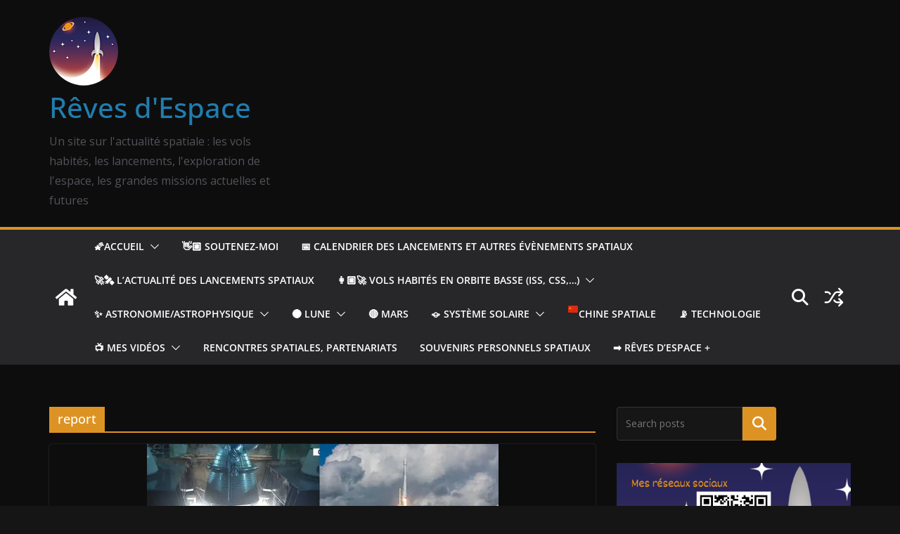

--- FILE ---
content_type: text/html;charset=UTF-8
request_url: https://fr.tipeee.com/reves-d-espace/cart?hostedIframe=1&originUrl=https://reves-d-espace.com/tag/report/&orientation=line&rewards=0
body_size: 1040
content:
<!DOCTYPE html>
<html>
    <head>
        <meta data-n-head="1" charset="utf-8"><meta data-n-head="1" name="viewport" content="width=device-width,initial-scale=1"><meta data-n-head="1" data-hid="og:site_name" property="og:site_name" content="Tipeee"><link data-n-head="1" data-hid="favicon-ico" rel="icon" sizes="48x48" href="/_static/favicon.ico?v=2"><link data-n-head="1" data-hid="favicon-svg" rel="icon" sizes="any" type="image/svg+xml" href="/img/favicons/favicon.svg?v=2"><link data-n-head="1" rel="manifest" href="/manifest.json?v=2"><link data-n-head="1" rel="apple-touch-icon" sizes="180x180" href="/img/favicons/apple-touch-icon.png?v=2"><link data-n-head="1" data-hid="css-v1" rel="stylesheet" href="/_static/css/all.css"><link data-n-head="1" rel="stylesheet" href="https://fonts.googleapis.com/css2?family=Oswald:wght@200..700&amp;family=Poppins:ital,wght@0,100;0,200;0,300;0,400;0,500;0,600;0,700;0,800;0,900;1,100;1,200;1,300;1,400;1,500;1,600;1,700;1,800;1,900&amp;display=swap"><link data-n-head="1" rel="stylesheet" href="https://fonts.googleapis.com/css2?family=Anton&amp;display=block"><link data-n-head="1" rel="preconnect" href="https://fonts.googleapis.com"><link data-n-head="1" rel="preconnect" href="https://fonts.gstatic.com"><link rel="preload" href="/_nuxt/93d875b.js" as="script"><link rel="preload" href="/_nuxt/20260119131327.28.js" as="script"><link rel="preload" href="/_nuxt/20260119131327.146.js" as="script"><link rel="preload" href="/_nuxt/20260119131327.27.js" as="script">

        <style>#pagePlaceholder{position:absolute;top:0;left:0;width:100vw;height:100%;opacity:1;display:flex;align-items:center;justify-content:center;background-color:#fbfbfc}.removePlaceholder{animation:fade-placeholder .2s linear}#pagePlaceholder img{width:70px}@keyframes fade-placeholder{100%{opacity:0;display:none}}</style>
    <title>R&ecirc;ves d'espace &ndash; Tipeee</title><meta property="og:image" name="og:image" content="https://api.tipeee.com/cache/reves-d-espace/meta/image?lang=fr"><meta property="og:title" name="og:title" content="Soutenez R&ecirc;ves d'espace sur Tipeee"><meta property="twitter:image" name="twitter:image" content="https://api.tipeee.com/cache/reves-d-espace/meta/image?lang=fr"><meta property="twitter:card" name="twitter:card" content="summary_large_image"><meta property="twitter:site" name="twitter:site" content="@Tipeee_Officiel"><meta property="twitter:title" name="twitter:title" content="R&ecirc;ves d'espace &ndash; Tipeee"><meta property="robots" name="robots" content="all"><meta property="description" name="description" content="Soutenez R&ecirc;ves d'espace et rejoignez ses Tipeurs pour obtenir des contreparties exclusives"><meta property="og:description" name="og:description" content="Tipeee est la platforme n&deg;1 en Europe de financement participatif pour les Cr&eacute;ateurs de contenus"></head>
    <body>
        <div id="__nuxt"></div><script type="ddac13581044201607e5a2ba-text/javascript">window.__NUXT__={config:{_app:{basePath:"/",assetsPath:"/_nuxt/",cdnURL:null}}}</script>
        <div id="pagePlaceholder" :style="height:100px;">
            <img src="/_static/img/loading_eee.gif">
        </div>
        <script type="ddac13581044201607e5a2ba-text/javascript">if(window.location.pathname.startsWith("/widgets/")){let e=document.querySelector("#pagePlaceholder"),t=(e&&e.remove(),document.querySelector("body"));t&&(t.style.background="transparent")}</script>
    <script src="/_nuxt/93d875b.js" type="ddac13581044201607e5a2ba-text/javascript"></script><script src="/_nuxt/20260119131327.28.js" type="ddac13581044201607e5a2ba-text/javascript"></script><script src="/_nuxt/20260119131327.146.js" type="ddac13581044201607e5a2ba-text/javascript"></script><script src="/_nuxt/20260119131327.27.js" type="ddac13581044201607e5a2ba-text/javascript"></script><script src="/cdn-cgi/scripts/7d0fa10a/cloudflare-static/rocket-loader.min.js" data-cf-settings="ddac13581044201607e5a2ba-|49" defer></script></body>
</html>


--- FILE ---
content_type: text/html; charset=utf-8
request_url: https://www.google.com/recaptcha/api2/aframe
body_size: -86
content:
<!DOCTYPE HTML><html><head><meta http-equiv="content-type" content="text/html; charset=UTF-8"></head><body><script nonce="YHUenB38MWHub1eC3prQ_g">/** Anti-fraud and anti-abuse applications only. See google.com/recaptcha */ try{var clients={'sodar':'https://pagead2.googlesyndication.com/pagead/sodar?'};window.addEventListener("message",function(a){try{if(a.source===window.parent){var b=JSON.parse(a.data);var c=clients[b['id']];if(c){var d=document.createElement('img');d.src=c+b['params']+'&rc='+(localStorage.getItem("rc::a")?sessionStorage.getItem("rc::b"):"");window.document.body.appendChild(d);sessionStorage.setItem("rc::e",parseInt(sessionStorage.getItem("rc::e")||0)+1);localStorage.setItem("rc::h",'1768872545017');}}}catch(b){}});window.parent.postMessage("_grecaptcha_ready", "*");}catch(b){}</script></body></html>

--- FILE ---
content_type: text/html; charset=utf-8
request_url: https://www.google.com/recaptcha/api2/anchor?ar=1&k=6LfPL7IUAAAAACK14VHUSx-E2EiQQoN3DI8FWTYQ&co=aHR0cHM6Ly9mci50aXBlZWUuY29tOjQ0Mw..&hl=en&v=PoyoqOPhxBO7pBk68S4YbpHZ&size=invisible&anchor-ms=20000&execute-ms=30000&cb=itu96cv858w0
body_size: 48490
content:
<!DOCTYPE HTML><html dir="ltr" lang="en"><head><meta http-equiv="Content-Type" content="text/html; charset=UTF-8">
<meta http-equiv="X-UA-Compatible" content="IE=edge">
<title>reCAPTCHA</title>
<style type="text/css">
/* cyrillic-ext */
@font-face {
  font-family: 'Roboto';
  font-style: normal;
  font-weight: 400;
  font-stretch: 100%;
  src: url(//fonts.gstatic.com/s/roboto/v48/KFO7CnqEu92Fr1ME7kSn66aGLdTylUAMa3GUBHMdazTgWw.woff2) format('woff2');
  unicode-range: U+0460-052F, U+1C80-1C8A, U+20B4, U+2DE0-2DFF, U+A640-A69F, U+FE2E-FE2F;
}
/* cyrillic */
@font-face {
  font-family: 'Roboto';
  font-style: normal;
  font-weight: 400;
  font-stretch: 100%;
  src: url(//fonts.gstatic.com/s/roboto/v48/KFO7CnqEu92Fr1ME7kSn66aGLdTylUAMa3iUBHMdazTgWw.woff2) format('woff2');
  unicode-range: U+0301, U+0400-045F, U+0490-0491, U+04B0-04B1, U+2116;
}
/* greek-ext */
@font-face {
  font-family: 'Roboto';
  font-style: normal;
  font-weight: 400;
  font-stretch: 100%;
  src: url(//fonts.gstatic.com/s/roboto/v48/KFO7CnqEu92Fr1ME7kSn66aGLdTylUAMa3CUBHMdazTgWw.woff2) format('woff2');
  unicode-range: U+1F00-1FFF;
}
/* greek */
@font-face {
  font-family: 'Roboto';
  font-style: normal;
  font-weight: 400;
  font-stretch: 100%;
  src: url(//fonts.gstatic.com/s/roboto/v48/KFO7CnqEu92Fr1ME7kSn66aGLdTylUAMa3-UBHMdazTgWw.woff2) format('woff2');
  unicode-range: U+0370-0377, U+037A-037F, U+0384-038A, U+038C, U+038E-03A1, U+03A3-03FF;
}
/* math */
@font-face {
  font-family: 'Roboto';
  font-style: normal;
  font-weight: 400;
  font-stretch: 100%;
  src: url(//fonts.gstatic.com/s/roboto/v48/KFO7CnqEu92Fr1ME7kSn66aGLdTylUAMawCUBHMdazTgWw.woff2) format('woff2');
  unicode-range: U+0302-0303, U+0305, U+0307-0308, U+0310, U+0312, U+0315, U+031A, U+0326-0327, U+032C, U+032F-0330, U+0332-0333, U+0338, U+033A, U+0346, U+034D, U+0391-03A1, U+03A3-03A9, U+03B1-03C9, U+03D1, U+03D5-03D6, U+03F0-03F1, U+03F4-03F5, U+2016-2017, U+2034-2038, U+203C, U+2040, U+2043, U+2047, U+2050, U+2057, U+205F, U+2070-2071, U+2074-208E, U+2090-209C, U+20D0-20DC, U+20E1, U+20E5-20EF, U+2100-2112, U+2114-2115, U+2117-2121, U+2123-214F, U+2190, U+2192, U+2194-21AE, U+21B0-21E5, U+21F1-21F2, U+21F4-2211, U+2213-2214, U+2216-22FF, U+2308-230B, U+2310, U+2319, U+231C-2321, U+2336-237A, U+237C, U+2395, U+239B-23B7, U+23D0, U+23DC-23E1, U+2474-2475, U+25AF, U+25B3, U+25B7, U+25BD, U+25C1, U+25CA, U+25CC, U+25FB, U+266D-266F, U+27C0-27FF, U+2900-2AFF, U+2B0E-2B11, U+2B30-2B4C, U+2BFE, U+3030, U+FF5B, U+FF5D, U+1D400-1D7FF, U+1EE00-1EEFF;
}
/* symbols */
@font-face {
  font-family: 'Roboto';
  font-style: normal;
  font-weight: 400;
  font-stretch: 100%;
  src: url(//fonts.gstatic.com/s/roboto/v48/KFO7CnqEu92Fr1ME7kSn66aGLdTylUAMaxKUBHMdazTgWw.woff2) format('woff2');
  unicode-range: U+0001-000C, U+000E-001F, U+007F-009F, U+20DD-20E0, U+20E2-20E4, U+2150-218F, U+2190, U+2192, U+2194-2199, U+21AF, U+21E6-21F0, U+21F3, U+2218-2219, U+2299, U+22C4-22C6, U+2300-243F, U+2440-244A, U+2460-24FF, U+25A0-27BF, U+2800-28FF, U+2921-2922, U+2981, U+29BF, U+29EB, U+2B00-2BFF, U+4DC0-4DFF, U+FFF9-FFFB, U+10140-1018E, U+10190-1019C, U+101A0, U+101D0-101FD, U+102E0-102FB, U+10E60-10E7E, U+1D2C0-1D2D3, U+1D2E0-1D37F, U+1F000-1F0FF, U+1F100-1F1AD, U+1F1E6-1F1FF, U+1F30D-1F30F, U+1F315, U+1F31C, U+1F31E, U+1F320-1F32C, U+1F336, U+1F378, U+1F37D, U+1F382, U+1F393-1F39F, U+1F3A7-1F3A8, U+1F3AC-1F3AF, U+1F3C2, U+1F3C4-1F3C6, U+1F3CA-1F3CE, U+1F3D4-1F3E0, U+1F3ED, U+1F3F1-1F3F3, U+1F3F5-1F3F7, U+1F408, U+1F415, U+1F41F, U+1F426, U+1F43F, U+1F441-1F442, U+1F444, U+1F446-1F449, U+1F44C-1F44E, U+1F453, U+1F46A, U+1F47D, U+1F4A3, U+1F4B0, U+1F4B3, U+1F4B9, U+1F4BB, U+1F4BF, U+1F4C8-1F4CB, U+1F4D6, U+1F4DA, U+1F4DF, U+1F4E3-1F4E6, U+1F4EA-1F4ED, U+1F4F7, U+1F4F9-1F4FB, U+1F4FD-1F4FE, U+1F503, U+1F507-1F50B, U+1F50D, U+1F512-1F513, U+1F53E-1F54A, U+1F54F-1F5FA, U+1F610, U+1F650-1F67F, U+1F687, U+1F68D, U+1F691, U+1F694, U+1F698, U+1F6AD, U+1F6B2, U+1F6B9-1F6BA, U+1F6BC, U+1F6C6-1F6CF, U+1F6D3-1F6D7, U+1F6E0-1F6EA, U+1F6F0-1F6F3, U+1F6F7-1F6FC, U+1F700-1F7FF, U+1F800-1F80B, U+1F810-1F847, U+1F850-1F859, U+1F860-1F887, U+1F890-1F8AD, U+1F8B0-1F8BB, U+1F8C0-1F8C1, U+1F900-1F90B, U+1F93B, U+1F946, U+1F984, U+1F996, U+1F9E9, U+1FA00-1FA6F, U+1FA70-1FA7C, U+1FA80-1FA89, U+1FA8F-1FAC6, U+1FACE-1FADC, U+1FADF-1FAE9, U+1FAF0-1FAF8, U+1FB00-1FBFF;
}
/* vietnamese */
@font-face {
  font-family: 'Roboto';
  font-style: normal;
  font-weight: 400;
  font-stretch: 100%;
  src: url(//fonts.gstatic.com/s/roboto/v48/KFO7CnqEu92Fr1ME7kSn66aGLdTylUAMa3OUBHMdazTgWw.woff2) format('woff2');
  unicode-range: U+0102-0103, U+0110-0111, U+0128-0129, U+0168-0169, U+01A0-01A1, U+01AF-01B0, U+0300-0301, U+0303-0304, U+0308-0309, U+0323, U+0329, U+1EA0-1EF9, U+20AB;
}
/* latin-ext */
@font-face {
  font-family: 'Roboto';
  font-style: normal;
  font-weight: 400;
  font-stretch: 100%;
  src: url(//fonts.gstatic.com/s/roboto/v48/KFO7CnqEu92Fr1ME7kSn66aGLdTylUAMa3KUBHMdazTgWw.woff2) format('woff2');
  unicode-range: U+0100-02BA, U+02BD-02C5, U+02C7-02CC, U+02CE-02D7, U+02DD-02FF, U+0304, U+0308, U+0329, U+1D00-1DBF, U+1E00-1E9F, U+1EF2-1EFF, U+2020, U+20A0-20AB, U+20AD-20C0, U+2113, U+2C60-2C7F, U+A720-A7FF;
}
/* latin */
@font-face {
  font-family: 'Roboto';
  font-style: normal;
  font-weight: 400;
  font-stretch: 100%;
  src: url(//fonts.gstatic.com/s/roboto/v48/KFO7CnqEu92Fr1ME7kSn66aGLdTylUAMa3yUBHMdazQ.woff2) format('woff2');
  unicode-range: U+0000-00FF, U+0131, U+0152-0153, U+02BB-02BC, U+02C6, U+02DA, U+02DC, U+0304, U+0308, U+0329, U+2000-206F, U+20AC, U+2122, U+2191, U+2193, U+2212, U+2215, U+FEFF, U+FFFD;
}
/* cyrillic-ext */
@font-face {
  font-family: 'Roboto';
  font-style: normal;
  font-weight: 500;
  font-stretch: 100%;
  src: url(//fonts.gstatic.com/s/roboto/v48/KFO7CnqEu92Fr1ME7kSn66aGLdTylUAMa3GUBHMdazTgWw.woff2) format('woff2');
  unicode-range: U+0460-052F, U+1C80-1C8A, U+20B4, U+2DE0-2DFF, U+A640-A69F, U+FE2E-FE2F;
}
/* cyrillic */
@font-face {
  font-family: 'Roboto';
  font-style: normal;
  font-weight: 500;
  font-stretch: 100%;
  src: url(//fonts.gstatic.com/s/roboto/v48/KFO7CnqEu92Fr1ME7kSn66aGLdTylUAMa3iUBHMdazTgWw.woff2) format('woff2');
  unicode-range: U+0301, U+0400-045F, U+0490-0491, U+04B0-04B1, U+2116;
}
/* greek-ext */
@font-face {
  font-family: 'Roboto';
  font-style: normal;
  font-weight: 500;
  font-stretch: 100%;
  src: url(//fonts.gstatic.com/s/roboto/v48/KFO7CnqEu92Fr1ME7kSn66aGLdTylUAMa3CUBHMdazTgWw.woff2) format('woff2');
  unicode-range: U+1F00-1FFF;
}
/* greek */
@font-face {
  font-family: 'Roboto';
  font-style: normal;
  font-weight: 500;
  font-stretch: 100%;
  src: url(//fonts.gstatic.com/s/roboto/v48/KFO7CnqEu92Fr1ME7kSn66aGLdTylUAMa3-UBHMdazTgWw.woff2) format('woff2');
  unicode-range: U+0370-0377, U+037A-037F, U+0384-038A, U+038C, U+038E-03A1, U+03A3-03FF;
}
/* math */
@font-face {
  font-family: 'Roboto';
  font-style: normal;
  font-weight: 500;
  font-stretch: 100%;
  src: url(//fonts.gstatic.com/s/roboto/v48/KFO7CnqEu92Fr1ME7kSn66aGLdTylUAMawCUBHMdazTgWw.woff2) format('woff2');
  unicode-range: U+0302-0303, U+0305, U+0307-0308, U+0310, U+0312, U+0315, U+031A, U+0326-0327, U+032C, U+032F-0330, U+0332-0333, U+0338, U+033A, U+0346, U+034D, U+0391-03A1, U+03A3-03A9, U+03B1-03C9, U+03D1, U+03D5-03D6, U+03F0-03F1, U+03F4-03F5, U+2016-2017, U+2034-2038, U+203C, U+2040, U+2043, U+2047, U+2050, U+2057, U+205F, U+2070-2071, U+2074-208E, U+2090-209C, U+20D0-20DC, U+20E1, U+20E5-20EF, U+2100-2112, U+2114-2115, U+2117-2121, U+2123-214F, U+2190, U+2192, U+2194-21AE, U+21B0-21E5, U+21F1-21F2, U+21F4-2211, U+2213-2214, U+2216-22FF, U+2308-230B, U+2310, U+2319, U+231C-2321, U+2336-237A, U+237C, U+2395, U+239B-23B7, U+23D0, U+23DC-23E1, U+2474-2475, U+25AF, U+25B3, U+25B7, U+25BD, U+25C1, U+25CA, U+25CC, U+25FB, U+266D-266F, U+27C0-27FF, U+2900-2AFF, U+2B0E-2B11, U+2B30-2B4C, U+2BFE, U+3030, U+FF5B, U+FF5D, U+1D400-1D7FF, U+1EE00-1EEFF;
}
/* symbols */
@font-face {
  font-family: 'Roboto';
  font-style: normal;
  font-weight: 500;
  font-stretch: 100%;
  src: url(//fonts.gstatic.com/s/roboto/v48/KFO7CnqEu92Fr1ME7kSn66aGLdTylUAMaxKUBHMdazTgWw.woff2) format('woff2');
  unicode-range: U+0001-000C, U+000E-001F, U+007F-009F, U+20DD-20E0, U+20E2-20E4, U+2150-218F, U+2190, U+2192, U+2194-2199, U+21AF, U+21E6-21F0, U+21F3, U+2218-2219, U+2299, U+22C4-22C6, U+2300-243F, U+2440-244A, U+2460-24FF, U+25A0-27BF, U+2800-28FF, U+2921-2922, U+2981, U+29BF, U+29EB, U+2B00-2BFF, U+4DC0-4DFF, U+FFF9-FFFB, U+10140-1018E, U+10190-1019C, U+101A0, U+101D0-101FD, U+102E0-102FB, U+10E60-10E7E, U+1D2C0-1D2D3, U+1D2E0-1D37F, U+1F000-1F0FF, U+1F100-1F1AD, U+1F1E6-1F1FF, U+1F30D-1F30F, U+1F315, U+1F31C, U+1F31E, U+1F320-1F32C, U+1F336, U+1F378, U+1F37D, U+1F382, U+1F393-1F39F, U+1F3A7-1F3A8, U+1F3AC-1F3AF, U+1F3C2, U+1F3C4-1F3C6, U+1F3CA-1F3CE, U+1F3D4-1F3E0, U+1F3ED, U+1F3F1-1F3F3, U+1F3F5-1F3F7, U+1F408, U+1F415, U+1F41F, U+1F426, U+1F43F, U+1F441-1F442, U+1F444, U+1F446-1F449, U+1F44C-1F44E, U+1F453, U+1F46A, U+1F47D, U+1F4A3, U+1F4B0, U+1F4B3, U+1F4B9, U+1F4BB, U+1F4BF, U+1F4C8-1F4CB, U+1F4D6, U+1F4DA, U+1F4DF, U+1F4E3-1F4E6, U+1F4EA-1F4ED, U+1F4F7, U+1F4F9-1F4FB, U+1F4FD-1F4FE, U+1F503, U+1F507-1F50B, U+1F50D, U+1F512-1F513, U+1F53E-1F54A, U+1F54F-1F5FA, U+1F610, U+1F650-1F67F, U+1F687, U+1F68D, U+1F691, U+1F694, U+1F698, U+1F6AD, U+1F6B2, U+1F6B9-1F6BA, U+1F6BC, U+1F6C6-1F6CF, U+1F6D3-1F6D7, U+1F6E0-1F6EA, U+1F6F0-1F6F3, U+1F6F7-1F6FC, U+1F700-1F7FF, U+1F800-1F80B, U+1F810-1F847, U+1F850-1F859, U+1F860-1F887, U+1F890-1F8AD, U+1F8B0-1F8BB, U+1F8C0-1F8C1, U+1F900-1F90B, U+1F93B, U+1F946, U+1F984, U+1F996, U+1F9E9, U+1FA00-1FA6F, U+1FA70-1FA7C, U+1FA80-1FA89, U+1FA8F-1FAC6, U+1FACE-1FADC, U+1FADF-1FAE9, U+1FAF0-1FAF8, U+1FB00-1FBFF;
}
/* vietnamese */
@font-face {
  font-family: 'Roboto';
  font-style: normal;
  font-weight: 500;
  font-stretch: 100%;
  src: url(//fonts.gstatic.com/s/roboto/v48/KFO7CnqEu92Fr1ME7kSn66aGLdTylUAMa3OUBHMdazTgWw.woff2) format('woff2');
  unicode-range: U+0102-0103, U+0110-0111, U+0128-0129, U+0168-0169, U+01A0-01A1, U+01AF-01B0, U+0300-0301, U+0303-0304, U+0308-0309, U+0323, U+0329, U+1EA0-1EF9, U+20AB;
}
/* latin-ext */
@font-face {
  font-family: 'Roboto';
  font-style: normal;
  font-weight: 500;
  font-stretch: 100%;
  src: url(//fonts.gstatic.com/s/roboto/v48/KFO7CnqEu92Fr1ME7kSn66aGLdTylUAMa3KUBHMdazTgWw.woff2) format('woff2');
  unicode-range: U+0100-02BA, U+02BD-02C5, U+02C7-02CC, U+02CE-02D7, U+02DD-02FF, U+0304, U+0308, U+0329, U+1D00-1DBF, U+1E00-1E9F, U+1EF2-1EFF, U+2020, U+20A0-20AB, U+20AD-20C0, U+2113, U+2C60-2C7F, U+A720-A7FF;
}
/* latin */
@font-face {
  font-family: 'Roboto';
  font-style: normal;
  font-weight: 500;
  font-stretch: 100%;
  src: url(//fonts.gstatic.com/s/roboto/v48/KFO7CnqEu92Fr1ME7kSn66aGLdTylUAMa3yUBHMdazQ.woff2) format('woff2');
  unicode-range: U+0000-00FF, U+0131, U+0152-0153, U+02BB-02BC, U+02C6, U+02DA, U+02DC, U+0304, U+0308, U+0329, U+2000-206F, U+20AC, U+2122, U+2191, U+2193, U+2212, U+2215, U+FEFF, U+FFFD;
}
/* cyrillic-ext */
@font-face {
  font-family: 'Roboto';
  font-style: normal;
  font-weight: 900;
  font-stretch: 100%;
  src: url(//fonts.gstatic.com/s/roboto/v48/KFO7CnqEu92Fr1ME7kSn66aGLdTylUAMa3GUBHMdazTgWw.woff2) format('woff2');
  unicode-range: U+0460-052F, U+1C80-1C8A, U+20B4, U+2DE0-2DFF, U+A640-A69F, U+FE2E-FE2F;
}
/* cyrillic */
@font-face {
  font-family: 'Roboto';
  font-style: normal;
  font-weight: 900;
  font-stretch: 100%;
  src: url(//fonts.gstatic.com/s/roboto/v48/KFO7CnqEu92Fr1ME7kSn66aGLdTylUAMa3iUBHMdazTgWw.woff2) format('woff2');
  unicode-range: U+0301, U+0400-045F, U+0490-0491, U+04B0-04B1, U+2116;
}
/* greek-ext */
@font-face {
  font-family: 'Roboto';
  font-style: normal;
  font-weight: 900;
  font-stretch: 100%;
  src: url(//fonts.gstatic.com/s/roboto/v48/KFO7CnqEu92Fr1ME7kSn66aGLdTylUAMa3CUBHMdazTgWw.woff2) format('woff2');
  unicode-range: U+1F00-1FFF;
}
/* greek */
@font-face {
  font-family: 'Roboto';
  font-style: normal;
  font-weight: 900;
  font-stretch: 100%;
  src: url(//fonts.gstatic.com/s/roboto/v48/KFO7CnqEu92Fr1ME7kSn66aGLdTylUAMa3-UBHMdazTgWw.woff2) format('woff2');
  unicode-range: U+0370-0377, U+037A-037F, U+0384-038A, U+038C, U+038E-03A1, U+03A3-03FF;
}
/* math */
@font-face {
  font-family: 'Roboto';
  font-style: normal;
  font-weight: 900;
  font-stretch: 100%;
  src: url(//fonts.gstatic.com/s/roboto/v48/KFO7CnqEu92Fr1ME7kSn66aGLdTylUAMawCUBHMdazTgWw.woff2) format('woff2');
  unicode-range: U+0302-0303, U+0305, U+0307-0308, U+0310, U+0312, U+0315, U+031A, U+0326-0327, U+032C, U+032F-0330, U+0332-0333, U+0338, U+033A, U+0346, U+034D, U+0391-03A1, U+03A3-03A9, U+03B1-03C9, U+03D1, U+03D5-03D6, U+03F0-03F1, U+03F4-03F5, U+2016-2017, U+2034-2038, U+203C, U+2040, U+2043, U+2047, U+2050, U+2057, U+205F, U+2070-2071, U+2074-208E, U+2090-209C, U+20D0-20DC, U+20E1, U+20E5-20EF, U+2100-2112, U+2114-2115, U+2117-2121, U+2123-214F, U+2190, U+2192, U+2194-21AE, U+21B0-21E5, U+21F1-21F2, U+21F4-2211, U+2213-2214, U+2216-22FF, U+2308-230B, U+2310, U+2319, U+231C-2321, U+2336-237A, U+237C, U+2395, U+239B-23B7, U+23D0, U+23DC-23E1, U+2474-2475, U+25AF, U+25B3, U+25B7, U+25BD, U+25C1, U+25CA, U+25CC, U+25FB, U+266D-266F, U+27C0-27FF, U+2900-2AFF, U+2B0E-2B11, U+2B30-2B4C, U+2BFE, U+3030, U+FF5B, U+FF5D, U+1D400-1D7FF, U+1EE00-1EEFF;
}
/* symbols */
@font-face {
  font-family: 'Roboto';
  font-style: normal;
  font-weight: 900;
  font-stretch: 100%;
  src: url(//fonts.gstatic.com/s/roboto/v48/KFO7CnqEu92Fr1ME7kSn66aGLdTylUAMaxKUBHMdazTgWw.woff2) format('woff2');
  unicode-range: U+0001-000C, U+000E-001F, U+007F-009F, U+20DD-20E0, U+20E2-20E4, U+2150-218F, U+2190, U+2192, U+2194-2199, U+21AF, U+21E6-21F0, U+21F3, U+2218-2219, U+2299, U+22C4-22C6, U+2300-243F, U+2440-244A, U+2460-24FF, U+25A0-27BF, U+2800-28FF, U+2921-2922, U+2981, U+29BF, U+29EB, U+2B00-2BFF, U+4DC0-4DFF, U+FFF9-FFFB, U+10140-1018E, U+10190-1019C, U+101A0, U+101D0-101FD, U+102E0-102FB, U+10E60-10E7E, U+1D2C0-1D2D3, U+1D2E0-1D37F, U+1F000-1F0FF, U+1F100-1F1AD, U+1F1E6-1F1FF, U+1F30D-1F30F, U+1F315, U+1F31C, U+1F31E, U+1F320-1F32C, U+1F336, U+1F378, U+1F37D, U+1F382, U+1F393-1F39F, U+1F3A7-1F3A8, U+1F3AC-1F3AF, U+1F3C2, U+1F3C4-1F3C6, U+1F3CA-1F3CE, U+1F3D4-1F3E0, U+1F3ED, U+1F3F1-1F3F3, U+1F3F5-1F3F7, U+1F408, U+1F415, U+1F41F, U+1F426, U+1F43F, U+1F441-1F442, U+1F444, U+1F446-1F449, U+1F44C-1F44E, U+1F453, U+1F46A, U+1F47D, U+1F4A3, U+1F4B0, U+1F4B3, U+1F4B9, U+1F4BB, U+1F4BF, U+1F4C8-1F4CB, U+1F4D6, U+1F4DA, U+1F4DF, U+1F4E3-1F4E6, U+1F4EA-1F4ED, U+1F4F7, U+1F4F9-1F4FB, U+1F4FD-1F4FE, U+1F503, U+1F507-1F50B, U+1F50D, U+1F512-1F513, U+1F53E-1F54A, U+1F54F-1F5FA, U+1F610, U+1F650-1F67F, U+1F687, U+1F68D, U+1F691, U+1F694, U+1F698, U+1F6AD, U+1F6B2, U+1F6B9-1F6BA, U+1F6BC, U+1F6C6-1F6CF, U+1F6D3-1F6D7, U+1F6E0-1F6EA, U+1F6F0-1F6F3, U+1F6F7-1F6FC, U+1F700-1F7FF, U+1F800-1F80B, U+1F810-1F847, U+1F850-1F859, U+1F860-1F887, U+1F890-1F8AD, U+1F8B0-1F8BB, U+1F8C0-1F8C1, U+1F900-1F90B, U+1F93B, U+1F946, U+1F984, U+1F996, U+1F9E9, U+1FA00-1FA6F, U+1FA70-1FA7C, U+1FA80-1FA89, U+1FA8F-1FAC6, U+1FACE-1FADC, U+1FADF-1FAE9, U+1FAF0-1FAF8, U+1FB00-1FBFF;
}
/* vietnamese */
@font-face {
  font-family: 'Roboto';
  font-style: normal;
  font-weight: 900;
  font-stretch: 100%;
  src: url(//fonts.gstatic.com/s/roboto/v48/KFO7CnqEu92Fr1ME7kSn66aGLdTylUAMa3OUBHMdazTgWw.woff2) format('woff2');
  unicode-range: U+0102-0103, U+0110-0111, U+0128-0129, U+0168-0169, U+01A0-01A1, U+01AF-01B0, U+0300-0301, U+0303-0304, U+0308-0309, U+0323, U+0329, U+1EA0-1EF9, U+20AB;
}
/* latin-ext */
@font-face {
  font-family: 'Roboto';
  font-style: normal;
  font-weight: 900;
  font-stretch: 100%;
  src: url(//fonts.gstatic.com/s/roboto/v48/KFO7CnqEu92Fr1ME7kSn66aGLdTylUAMa3KUBHMdazTgWw.woff2) format('woff2');
  unicode-range: U+0100-02BA, U+02BD-02C5, U+02C7-02CC, U+02CE-02D7, U+02DD-02FF, U+0304, U+0308, U+0329, U+1D00-1DBF, U+1E00-1E9F, U+1EF2-1EFF, U+2020, U+20A0-20AB, U+20AD-20C0, U+2113, U+2C60-2C7F, U+A720-A7FF;
}
/* latin */
@font-face {
  font-family: 'Roboto';
  font-style: normal;
  font-weight: 900;
  font-stretch: 100%;
  src: url(//fonts.gstatic.com/s/roboto/v48/KFO7CnqEu92Fr1ME7kSn66aGLdTylUAMa3yUBHMdazQ.woff2) format('woff2');
  unicode-range: U+0000-00FF, U+0131, U+0152-0153, U+02BB-02BC, U+02C6, U+02DA, U+02DC, U+0304, U+0308, U+0329, U+2000-206F, U+20AC, U+2122, U+2191, U+2193, U+2212, U+2215, U+FEFF, U+FFFD;
}

</style>
<link rel="stylesheet" type="text/css" href="https://www.gstatic.com/recaptcha/releases/PoyoqOPhxBO7pBk68S4YbpHZ/styles__ltr.css">
<script nonce="ZbTTBfkwE8b7bPGTRSSj7A" type="text/javascript">window['__recaptcha_api'] = 'https://www.google.com/recaptcha/api2/';</script>
<script type="text/javascript" src="https://www.gstatic.com/recaptcha/releases/PoyoqOPhxBO7pBk68S4YbpHZ/recaptcha__en.js" nonce="ZbTTBfkwE8b7bPGTRSSj7A">
      
    </script></head>
<body><div id="rc-anchor-alert" class="rc-anchor-alert"></div>
<input type="hidden" id="recaptcha-token" value="[base64]">
<script type="text/javascript" nonce="ZbTTBfkwE8b7bPGTRSSj7A">
      recaptcha.anchor.Main.init("[\x22ainput\x22,[\x22bgdata\x22,\x22\x22,\[base64]/[base64]/UltIKytdPWE6KGE8MjA0OD9SW0grK109YT4+NnwxOTI6KChhJjY0NTEyKT09NTUyOTYmJnErMTxoLmxlbmd0aCYmKGguY2hhckNvZGVBdChxKzEpJjY0NTEyKT09NTYzMjA/[base64]/MjU1OlI/[base64]/[base64]/[base64]/[base64]/[base64]/[base64]/[base64]/[base64]/[base64]/[base64]\x22,\[base64]\\u003d\\u003d\x22,\x22woTDl0N7cMOdwowtw4daD8OPRMKxwqjDl8KaXGHCtwDCtUDDlcOeF8K0wpE+ADrCohbCssOLwpbCiMKfw7jCvnvCrsOSwo3Dr8OnwrbCu8OZJcKXcEU1KDPCk8O3w5vDvSx0RBxlMsOcLSU7wq/DlxjDoMOCwojDjMONw6LDriPDsx8Aw7bCtQbDh3kjw7TCnMK5U8KJw5LDqcO4w58ewrpIw4/Cm3ogw5dSw65rZcKBwoPDgcO8OMKQwqrCkxnCgcKjwovCiMKSTmrCo8Ozw70Ew5Z7w4s5w5Yuw5TDsVnCk8KUw5zDj8KTw5DDgcONw5J5wrnDhB7Dlm4WwqLDuzHCjMOuFB9PdDPDoFPCgXISCXtTw5zClsKFwpnDqsKJE8ORHDQJw4hnw5J/w47DrcKIw5JpCcOzVn8lO8O3w6wvw74BcBt4w7ohSMObw6U/wqDCtsKfw6wrwojDi8O3esOCFcKmW8Kow6nDs8OIwrAZQwwNVkwHHMKSw7rDpcKgwrTCpsOrw5tnwqcJOU8pbTrCqjdnw4sQN8OzwpHCpQHDn8KUZCXCkcKnwo7Cl8KUK8Odw5/Ds8Ohw5bCrFDCh282wp/[base64]/w6zComvCkC3Cp8O6w4DCo8OpTj7DkyLCkyJswqMJw4ZdOgAPwrDDq8KMDG94QMOnw7R/D304wpRsDynCu1VXRMOTwrIvwqVVAMOYaMK9bjctw5jCuAZJBTM7QsOyw5Qnb8Kfw6fCkkEpwofCjMOvw51Bw4p/wp/Cs8KQwoXCnsO2LHLDtcKfwrFawrNpwrhhwqEAccKJZcORw7YJw4EUOB3CjmvCiMK/RsOzVw8Iwo4sfsKPdjvCujw1bMO5KcKJRcKRb8OFw4LDqsOLw5DCtMK6LMOcWcOUw4PCkmAiwrjDrDfDt8K7cVvCnFo2JsOgVMOjwpnCuSUpTMKwJcOowrBRRMOOVgAjUAjClwgCwpjDvcKuw5VIwpoRAFp/[base64]/[base64]/RsKmw6jDicKpworCtTNkCijDokjCtMOHw5HDgg/CoybDisKgbD/DskLDtFjDsRzDo0TDv8KOwqFFc8KZSS7CtipNXx/Cu8KPwpJZw612PsKqwpNZw4HCpMO0wp1ywoXClcK9wrPChnbDqzMwwo7DqzfClSsbU1ZHbW0jwrl9XMOcwp1Nw6ItwrDDsRPCuUtOXxpgw6DDkcO3PTx7wpzDt8KLwp/Ch8OuZW/CrcOCdhDCkGvDmAXDh8Okw4bDrSUvwp9gDwt7RMKRIUrCkAYuZTfDisKCwpbCjcK3JgvCj8Opw4owNsK4w7fDu8Oqw6zCiMK3ccOewphVw6gVw6XClcKxwp7DpcKXwq3CiMKrwpXCn3ZnNx3Cg8O0GMKpAmtSwpBwwp3ClMKXwoLDrx7ChcK1wq/DsilqA2chJnbCv2XDvcO0w6hKwrE1DMK7wprCn8Ozw6Usw5dOw6giwoBCwqReM8O2LsK1LcO7d8Kkw7UePsOqfMO3wo3DgQjCksO/MFzChMOGw6JKwqlKdE9/cyfDqnRlwrvCi8O0YmUXwoHCtj3DkAk3SsKndm1TUhcwO8KOe2FZEsOwBsOmclvDr8OdTX/DvsKMwrh4U3DCkMKAwpvDjknDhEPDtFpBw5HCmsKGFMOER8KSd2vDusOxS8OtwpvCsD/[base64]/woktORQiMMOhwrPCuxgdR8O3w4NaG8KpG8OwwrwOwoUDwoQHw6vDqWfDocObScKWDsOQOyXCsMKBwqpLHkLChXNCw6cOw4vDhF00w4AaeW9ubknCiQkZJ8KXKsKYw4IsS8Khw5nCr8OewpgDOBfCgMKww4rDiMKRe8K/GihKKWtxw7UZwqQpw6l4w6/[base64]/[base64]/[base64]/[base64]/QBnDin5VO8KbHn/CuWXCnyLChDtiAsOfdMOww7vDkMKCw6/DmMKMbcKDw5fCsk3Cj2nDlQ4lwr1pw5ZOwpd2EMK7w7DDnsOpL8KHwrjCvALDpcKEUsODwrTCjMOyw7bChMK3w7h6wrY1w4NTWjfDjBzCgSkpe8K4D8KeOsK7w4/Doihaw6hJWBzChzAiw41DFRjDisOawojDr8K8woHDhSxNw6HCjMKVB8OIw5l/w6QuLMK6w5dqI8KIwoLDo3jCmMKxw4vCui0xPsKdwqwfIDrDtMOJFUjDlMOjQ0IqLXnDjRfCmBdyw5RdLMKldMOgw73Dk8KCH1bDpsOtwpXDgcKaw7tcw6ZXRsKUwozDnsKzw6DDn2zCl8OYIUZTanDDgMOFwoUhCxQpwrvDtmdrXMOqw48/[base64]/DpsOvwoFqBgXDrSdUwqdoDMO4w4UGwpVBEWPDs8O9KsOCwqFBTW4bwozChsKQGirDh8Oaw5XDj3DDmcKiQl1JwrAMw6UDa8OWwoYEVxvCrRNww5MRaMOSQ1jChSPCpA/Ch3V+IsKVa8OQW8ObfcOpUsOfw5cGKHVpCz7CjsOYXRnDn8K1w7LDuDHCo8Oqw6JCRB/DilbCvV1QwpQ8dMKmaMOYwpNmWW8lbMOPw6RNCMKzKEHDhXvCuTkcX2w1RsKRw7ojX8Kqw6Z6wos3wqbCsXlaw50NXD3CksOfcMOBXxjDhRIWHnLDjXzCjsKzesO/ChMoZXTDk8OlwqDDtXrCtmVtwp7Cmj/Ci8KIw4/DqsKcOMObw5vDjMO7cCQME8KLw4/DgV16w5/DsmPDjsOiIRrDmw4QU15rw43Dql3CpsKBwrLDrF1wwokfw7V5w7c8dWTDlQjDnsKiw6DDtMKzcMKnb3tqThvDh8KNMzzDjXFQwqnCgGxsw70XBAtNTy1Jwr/CqsKvFwsgwo/[base64]/KMO9wojCnsKqKlbDgcO8wo/Di3U8wprCn8O2T8OZesKfQw3CjMKiMMO4Xxlew602wojDiMOzP8OjZcKewoXCunjCoGsDwqXDrEPCq35swrLCqFMWw5ZQA3onw4Fbw61cAEPChzrCuMKgw6TCpVvCr8K4E8ORHGpNA8KMGcO4wpPDtDjCp8OQNsKkESPCk8O/[base64]/DtsKYw7/[base64]/[base64]/ChVNMTcKMfDs+bEXCpsOVEjvDgMO9wrbDrhZ/PVfCvsOrwqdqX8KAwp9Dwpc0PMOKQxAldMOpw7t3Z1BlwrcUS8OPwq02wqMnCMOUQgXDl8Ohw4c8w5HDlMOkE8K2wrZuYcKKbn/DlCPCgnzClQVRw4wYAQ9YJkLDkCAlJcOWwpFCw5/[base64]/DsMKBdUTDrx9Qwp4ew4tdClzCo1l2wpdWNy7Cu3zDnsOawrM5w7h7IsK+CMKkDMOGQsOkw6HDqcOMw7DCuWg5w5g7JkA5dAobJcKfQMKCHMKqWMOReAMAwrs7wpzCqcKBQsOOfMORwr19EMOOwogww6nCk8O8wpJ/[base64]/CowgXccOXN8O6w5vDnys4w4ZIw5zDkhhEE8OYwq3CvsOUwrfDisKlwqw7GsK7wpxfwoHDjR1yQUV6OcOIwoTCt8O7wrvCqsOnDV04cFZDWMK9wpZUw6tawobDucOUw4LCrW53w5tjwpvDisOKw43CicKRPE4JwogUNic9wrbCqDVlwoYJwp7DnsK1wqV/PnMTScOgw6h9w4YWTQN4dsODwq4yYFdjRDbCnyjDryEcw5zCpmPDusOjCVpyJsKWwrTDhmXClQggFzbDpMOAwrIUwrVzO8KYwoLCi8KPwrzDmsKbwqvCncOyfcKDw5HCoX7Ch8K3wr5UZ8O3KA5/wq7Dj8KuwonCiFnCnWV+w7fCp1o9w70ZwrnCp8KxJVPDhMOow5lIwrvCvnQhf07Cl3HDlcKqw7bCucKVEcKyw6ZMKsOYw7DCrcOKSj3DpHjCn1VWwrnDsw/CtMKhIytrY13Cg8O+RsKhcCDCoivCqsONwqAQwoPCiwfDv2Rdw6TDpWvCnBjDn8KdcsKLwp7Cgl4XPGnDpWocXMOGXsOTWXtxHGvDkmAeKnrCoj08w5BvwpfDrcOWasOrwrjCq8KDwpPDuFp+LcKAakLChSE7w5DCpMKCUHZYO8KLwqlgw6UkLHLDs8K/YsO+UkzChh/[base64]/[base64]/a0nCqXvDuCzDhRFAXMOowqs+w4TClcKow6PCrFbCq1BCDRt1EGFYTcKHAx9jw6nDjsKVSQtFAsO6DiNewo3DgsKcwrw7w5LDkSHDvSbCiMKhJE/DslEPLmB8DXYLwoJWw6zCpSHDu8OnwrzDu0ohwqDDvWRWw5/Dj3cPC1/DqnzDvMKLw4MAw7jCtcOfw5XDqMKaw5daH3dLKMKwZl8cw57DgcOQccOhecKPCsOlwrDCljoxMMOCQsO3wrI6w4fDnC/CtQ/[base64]/Dp2R7CcOawpnDhMOUEsKzDsOZw5IMXcKnw4MZWsO+wr/[base64]/wpdAGsK1EmHDrDksX8KWXBZYwpDCh8KTdMKye0tGw5NcEnLDjcOnVAfDhRpKwrDDt8K/w64Mw6XDrsKhSsORN1bDtEPCssOKw6XCi0EfwoDDncO2wofDlT58wqtOw5sdUcKiYcKYwobDvTYRw5Qrwq/CtSgxwqPDqsKKXCXDhMOXL8OjOBIOBknClHZ/w6PCpsK/UsKIwqzCmMO3FyUfwpllwp4TfMOZFcK0EhYoPMOTciksw4MjI8O4w6TCtXUJcMKoQcOWbMK4w5MBwpoewofDhMK3w77CjC5eH1fDrMKEw6MpwqEOGyrDlgHDjcO2FRrDi8K2wpDCvcK8wqzCsgsFUzQuw4cBw6/DncKBwr1WHsO+wqLDngdQwozCiFHDkH/CiMO5w6EswrU/[base64]/bAJcJMKeFAvCuFjDkMOFD8KLFCXCoMONwpTCkBjDtMKRWQQow5dGTT/CtSgCw7xQBMKfwoRMNcOjGRXDintcw6M3wrfDnUQmwp5JG8OGVWfCsyXCtjRyG1dOwptSwoLDk2F3wopPw498QA3CiMOLA8OrwrPCg0ggSyFoVT/[base64]/wplDEMKowpPDmWnDl8O8GXQjwrrDp3ApNsO3wqw5w6QkcMKvNFpBYVA6w5NZwpXDvwADw4jCv8KnIlnDnMKuw6fDtsOwwrrCn8KMw5ZcwpVdwqTDlWJPw7bDnnw1wqHDj8Kgwoc+wpvCgwYLwozCuVnCh8KywqIDw6UGecORXnEkwqXCmBjDpE/CrH3Ds0/DuMKJPnFwwpEow7vCmgXDjcO+w7oMwrJXfcOnwpvDisOFwrHCgzZ3wp3DrsOMTyIDwrDDrT8NZ1pUw73CkEwdGkPCvx3CtjDCqMOZwq/Dj0nDr0DDkcKdLw1QwrzDosOLwojDncOJDcKewrBrSSbDgWJqwobDrA8XW8KKRsKgVw3CosOsJ8O+DcOTwo5dw57CsF7Cs8KvTMK/YsK4wp4PBsOdw4QBwrPDusOCTk0nUMKgw41TVcKtbD/DhsOzwq5zPcOkw5/CpDTCuB4awp0Iwq93WcKtXsKvYizDtV8zd8KDwpvDv8KZw6/CrsKuwojCnHfCqF3DncKwwqXCmsOcw5TDgHTChsK+L8KfNSfDvcO/[base64]/CssOwwoYEw63DtlVFBsKFJsKnOcK6Vi0GTMO3bMOvwpd3XCnCkm3CncK/GFF5JFxqwr4AesODwrxnwp3ClzZXwrHDn2nDksKPw4DDjzvCjwjDlRYiwpLDrRMEfMO4G0/ChhDDucKrw5gbKWhww6kreMKSXMKOWkExH0DCvCPChcKZNcOHLsOXQS3CiMK4QcObR2jCribCpMK+EsOUwrjDjjkvSQQSwpPDn8K4w63CtsOpw5nCgsKSMH8rw4HDpWfDlMOZwro0U3/[base64]/QWITBGTDiHBnBj9Cw7gfWArDsC4/fR3Ckn8owoZowr0jMMOiOsKJwpTDp8Ofb8KHw4EFTjYxb8K9woPDkMOVw7tIw6cKwo/[base64]/dkVXwqLDmcKJw7TDj8OJwrfDt2MWbsKBw5DCtcOCOkl9woTDjWFNw6LDuUtPw7nDqsOaED3Du0TCosKsDFhZw7PCtcOWw5gjwqHCnMORw7tzw7fCkcK8FlJFZDtRMcK9w5jDqmE5w7gkNW/DgcOvTMOGFsOxfwZqwpnDljh/wrLCkijDqsOpw7M/Q8OgwqVyP8K5bMKJw7cKw4XDlMKIVA3DlcKgw7DDl8KBw6vClMKsZBBAw5YZUHLDkMK2wojCpsOsw7vCpcO1wo3CuTLDhENTwp/DusK/OARZfD7DnD5wwoPCs8KGwp3DqF/CocKwwopNw6zCisOpw7x1Y8OIwqjCjyXDjBjDsUFnfDPCgVURSXg4wpNjXMO+eh5aZxvDk8Kcw7Jdw5UHw4/DiSXClTvCt8Knw6fDrsK/[base64]/CmsKhw6DDpm3CjDg8Zg1mawzDgsOfGsKgNMKVeMKWwrUQGFRSaGHCpCvCi1wPwrHDtmI9fMKxwoTClMK3wpRywoZiw5/[base64]/[base64]/CrcK7w53CksOZHMOSw7bDjAwsw5x1e30vJXnDjcOvaMOcw6Bbw4/CqQjDg2XDn0VYdMKrR3k7VHVXbsK3D8OUw5HCpivCpMKJwpBBwpTDlw/DkMOUe8O+A8OLGE9Dd38aw7AxSSLCq8KrYjIyw5DCs3dAXMOTYEzDjArCsGcxe8K0FATDp8OiwqHCtHYXwrPDoQtPPcOUd2QgXQPCq8KSwqJGWwHDksOQwpzCl8Kgw7QlwrLDq8Kbw6jDl3PDssK3w5vDqxfCisKTw4HDpcOQMWfDt8KOOsKZw5IUQMOtX8O/[base64]/wrbDrxUPwrHDtMKZwpVmw7l1EGHCs8KxwqE6DS4BX8Kgw7HDtMKxP8KPPsKPwoUyFMOew4/CssKCURgzw6bCryZrWRRkw7nCvcOAEsKpXSHCiBFIwrROJGPCvsO/[base64]/N8KePR/Dui/CuCXCu8KIeMKdw7LDr8OfTX/CisKmw4cjDsKxwonDrAfCrcKUOivDjW3CvVzDslXDlMKdw7AUw7DDv2jCnXlGw6g7w5t+E8KrQMOHw4hSwq5KwpvCsn3CrmcJw57CojzCh1HDkmgBwp/Ds8Kjw51YVQXDmhHCucKfw5U+w5LCosKAwoDChhrCqsOEwr7CscKxw7ETVETCpXfCuyUrEF7DhEkiwpcSw6bCg2DCvUfCtsKWwqzCkicmwrrCkcKqwpkVXcO1w7dkbVPDuGtkRsKew54nwqbDscOowqXDpsOxJQ/[base64]/DmsKKecO1wo04wo1wMjV0w73ClsKxJsKNwq50worDs8K6fMKkcBg1wrAAUcKVwojCqRrCrcKmTcKQVF7DpU9jCcOJwpMGw6bCg8O8LVhgJ39JwpBrwroUPcKYw60/wo3DoG9YwqfCkH1CwqHCmBNGZ8Odw7jCkcKDw7/Dpix5H1DCm8OkfzR2fsKSCx/Cv2/ClMOjcnjCjS46JlnDnAPClcOcwrbDnsODLEjClyUZwqzCpSQewrfCrcKmwq45wp/DtTdaeyTDt8Okw4t4CcOlw7fDhwvDr8OAAEvCqWFlwovClMKXwp09wrAcOcKzIUF3DcKuwrk2PMOnUcO+wqDDvMOIw7HDpRl5OcKKMcKkdTHCmkxfwq8Iwo4iYMO/wqPCjwPCjkAqUMKxZcKbwqRROW0EKgsBf8K/wqXCpAnDlcKSwpPCrmojCik8GAwgwqYVwpjCnnFJwrbDtEvClUjDpcO3JcO0DcOSwoBsSxnDrcO2A1fDmMKPwr3DkQvDrkAlwpjCojNXwqXDohTDscOXw7ZBw5TDqcOGw5FjwpEuw7gIw60HdMKtIMOhZ0nDlcOmbkMkYMO+w7ggw6rClm7CsEcrw7jDvsO/w6VCC8KUdCfDncONasOESyPDt3/DlsK1DAU2A2XDusOFcxLDgcKBwqnDtDTCkSPDk8KDwrBmBwUsLcKYdxZFwoE/wqJsU8Kyw7BDUiXDm8O1w7nDjMK2JMOxwoZJRTLCj1bCncK6FsOfw73DgcO8wovCucOmwq7ComxuwrEFeGXCvBhRZTPDtTTCrMO5w4vDrW45wqVxw4Axwr0TTcKAaMOQGgPDh8K3w7dQNABBIMOtdTwvbcK7wqpka8OaCcOaU8K4WA/Donp3dcK3w7REwonDiMKqw7bDucKNeXwiwrh4YsO0woXDjsK5F8KoOMKUw4RVw49nwrnDmmLDvMKTNV5FflfDpjjCmWIRNHhfYSTCkBTDunrDq8O3YBc9UMKPwo3Dj3HDikLDkcOLwpPDoMOhw4l/[base64]/DqBMkNxMXJMOsLsOBw5oww6pbP8OPwpnDiXcNPX7DhcKWwrdKGsKREVHDnsO3wqLDiMK8wr1ow5BkXUAaO3PCql/Cj17DkCrCkcKFT8KgT8OwJVvDucOhaTfDvEZldmfDn8KLbcOUwrEXbUoPT8KSXcK/[base64]/ClEdHwpUbdSoDw6/DlcOCw5zCvMOvw5csw7TCtwVlwrXCjMO2wr3CusKCGj9ZH8KzdznDjsOOa8OLYTnCuiUfw7rDu8Oyw4PDisKtw7QyZsOcBBPDu8OVw4cVw7bDkTHDu8ODB8OlK8OaGcKuTkEUw7hYHMOhDzTDmsOcUBDCs27Dr20uWcOwwqoWwoN/wqp6w7N4wqNCw51cLn13woxewrNEZ1fCq8OZVsK0KsKdAcK3E8OvZ3jCpTM8wo8TTy/Ck8K+MGFObMKUdQrCu8O8S8OEw6/DvsKJRlfDo8KAABXCoMK6w63CgsOzwqcFccOawoY8PUHCpQXCrUvCisKVQsKuD8Oqe2x3wrbDjwB/wozDtQxXR8Kbw64IDyUiwqDDs8K5GMKwMEwvNUjCl8K+w45nwp3DmmTCgAXCgEHDuT9Awq7CtcKow78WDsKxw4PCucKSwropQcKJw5bCp8KQSsKRbsK8w5YaA35mw4rDjV7DkMO/fsOcw4MNw7NsLsO9fMOiw7cmw6QEbA3Cojd1w5LDlCcrw78KEnvChsKJw5/[base64]/DksK1HDQ3WsOZSRXDrsOowqhQw6TCk8OlKMOmwovCuMO8wqsfaMKkw6QFYx/[base64]/CvMORwqPDoMOlfCdYQSPCmMOhG8KaUHPDjSsTHmHChT0ww4PCgifCocOYwrwWw7s5Ukx2ZsKIw5A3GXpVwq/CrTcmw5fDocOYdSZ7woE0w5HDnsO0GsOgw43DsmoBw5vDssOSIFTCjsKcw4bCuS4BB1x4w64uBsKWWHzCsz7DtsO9KMKMWMK/wq7Djz/DrsKkYsKNw47DhsK6G8KYw4lpwqjCkg1DacOywrNVZXXCpXvDvMOfwqzDm8OVwqtxw7jCtwJQIMOAw5Zvwohbwq94w5XCqcKzO8KqwrjCtMKlaUFraF/DoBNPI8OSwoM3W1NAYWbDomTDisKyw5lxKMK9w41PYsOOwobCkMKdecOyw6taw4Fsw6vCsWXCr3bDl8O0GcOhfsKvwonCpDlCZSpgwoPDmsKDR8KIw7NfbsOdUW3CvcKcw4XDlQXDv8KewpDCg8O3QsKLfzZgPMK/JXNSwqxsw67CoA11w5UVw7RCU3jDqMKuw609TcKHw4LDo3x3KcKkw7XDuiPDlnA/w4lewqI6DsKha04Lw5vDg8OMG1FQw4s4wqPCsmp/wrDCnEwLLT/Cm25DOsKdw7/[base64]/DgMK0w7Btf8KvPcKjJ8K4w6/[base64]/[base64]/UsOEwpJsC8KxwpPCgcOsWMOqC8O2HTbDqX4bw7Vww7DCjMKJGMKWw7DDrF5Gwp7CmsKuw48RajLDmcOkXcKdw7XCvV3CrkQMwrkcwoo4w71ZegXCunMtwojCj8OXfsK5Rm7CmsK3w785w63DuDFFwrBwMwnCpC/Cozljw50iwrJjwplvbn7CnMK1w6w5bhViTF8jYUY1Z8OJcyETw5NJwqnCmsO9woE/L21bw4EoIS5WwpbDpMOyeG/CjkpaLMKXYUtbZcOtw5XDgcOEwoUNGcKCcAEiGcKYS8OawogjScOfST7CgcKFwpHDpMObFMOtYi/Dg8Kow5nCoRbDscKcwqBgw4QKwqLDqcKfw4EybD8XccKgw5srw6PCqCclw74cEMKlw4wWwqxyDsOWTsODw5TCpcKQM8KVwqInw4fDg8KPFzswEcKRACjDgMOywqJpw6ZgwooCwpbDi8O/d8Krw5XCuMK7wpE3MEbCi8KmwpHCmMK0HXNOw4zCs8OiDhvCn8K6wrXDr8K/wrDDtcO0w6tPw57CtcKwdsK3asOdBijDtlLCiMKGXxfCgsOEwqvDhcOtC2E2GUM4w59lwr1nw4xCw4FZDxDCk3bDs2DCmF0WCMOwDiEjwokOwpzDj23CrsO2wrRgR8K4Sn/DhhnChcKQTlLCnmfCkBovdMO3eGA6ZF/DisOXw68UwrAtccO5w5vCvF3DssKHw7YBwp/DryXDpBVgSSzCkgwfbMKZaMKwJcOLL8OhN8OVF1fCvsKGYsOGw5vDjMOhBMKxwqYxAHfDoyzDl33CiMKZw6x5d1HDgmnCg1pDw4xaw7NVw7pfd2Nhwrcwa8Ojw5ddw7ZtHkfCscONw7LDi8Odwo8ceAnDkxE3AsODeMOww4shwp/[base64]/[base64]/CnVlqwrPCkXN9w7Fdw7geKMOpw7Mfw7EvwqzCuzh4wqLCoMO3e37CjDcMbz8Swqx8N8K4Ai8aw41hw7nDq8OmdMKDQMO9bBXDnMKoQhPCpsKsfioLGcK+w77DgyrDkHshZMKHThzDiMOtUhxLQMO/[base64]/P8KQwr4+EsORw5IHwqPDh8KnK3MBLj/CpSdbw7HCocKlLyAiwo5xasOgw7TCu1fDnTwow4UhGsO9FcKYPnHCvh/[base64]/XRtAVsONMmXDuR/DkUFrwrLDl3Z+w6d/wrjCrEPDnDZhJXjDvsO8ZErDiGkvw6jDtx7Co8O8fsKzCwRRw63DkBDClHdywoHCuMOtIsOFKsOdwqjDoMKuXRBsa2fCtcOVRBfDpcKVSsK0f8KHEDjCnAQmw5HCgTzDgEHDrARBwr7Do8OBw43DjVxPHcOEw7IMcCc/wrZ/w5oGOcOxw7MNwoUXFl1/woxJRcKew5nDucOSw6g3dsObw7XDlcO9wr8jEgvCpsKkUsKDVTHDhn0BwqnDtB/CugtYwonCmMKYE8OROSLChsKOwowdNsOpw5LDijYBwowaOMKUesOqw6TChMOpNsKdwpZzCcOFZMOMHXB5wofDrxbDoBjDrzXCiV/CuiFvXDEAeBJQw7nDpMO6wrwgdsKYRcOWw4jDpXbDosKrwo9xRMKfX3V/[base64]/DjcKawo/DvMO0W8ODAMOyw4PDhMKoT8K6acKIwo/[base64]/DlcO7woJpEcKJwrTCk24uw6JRUcKgOR/CnEPDiXoULyTDqsOZw6HDsA8aIUtNI8ONwpwLwqxew5/[base64]/Ct3PDh8OLX8ODdhvCgcKvwpvCvkEiwoxzw5tCDcKCwr9jTBvCnBU6UGwRfsKnwoXDtiFmWAdMw7HCl8OTDsOQwovCviLDn2fCgsOywqA4XA0Iw6UFPsKAMcKBwozDgn1pecO2wqsUZMOuwqTCvUzDs13DmAY+VMKow4VqwpNCwowlcF/DqsK0Z2NrO8KfS0YKwrsSCFLCqMKxwr8zQsOhwrxkwqTDqcKtw4Qcw53Csg7CoMKowo0Xw4jCicK3w41tw6I4ZMKXYsKSGCMIwqbDhcOlwqfDtnbDtg0cwq/DsXgcFsOmAAQfw5cBw5t5GRPCoEtAw6kYwpPCvMKXwr7Ct2R1ecKcw6nCu8KPC8K4bsKqw64pw6XCpMOOOcKWQcONQsOFQwDDpEoXw7jDv8Oxw6HDpDjDnsOmw7kzUS/DpkAsw6d/bgTCnC7Cu8OmBAB8SMKQMMKHwpTCukt/w7PChGzDgwTDmsOwwpo3IGPChMOpdTJIw7cxwpgfwq7CgMKFVVlQwqjCocOvw4MyUyHDl8Ksw7vDhmNHw6jCksKVMwAyYsK+FMKyw7TDrjHClcOUwpvCo8KAEMOQGcOmBcOaw7vDtEDCuzIHw4nDqH0XfndDw6N6cVZ6wprCgGfCqsKkCcObKMOwVcOrw7bCo8O/XMKswq3CjsOjPcO2w5HDn8KCfjnDjjHDg2bDiBRzWwgYw5fCsyzCo8OPw7vCssOowrVmOsKLw6g7Oh5kwp1kw7FBwrzDlnoRw5LClBMsEMO6wp7Cp8K0b0nCk8ORLsObXMKoDBkqQjPCtMK6dcOZwphRw4fCqBpKwoIOw4jCgcKwbX9gRhoowpjDiyjCl3/Cqn7DosOGE8KQwrHDjALDvsODY03Dskd2w4xkGsKqwqvDvMKaKMKHwoHDu8K/BXTDnW/CsiXDp23DtlxzwoIKeMKjXsKkw5F9IsK7wrjDusKQw7IUUlTDmsOmRRBpJ8KKbsOFVnjDmy3DkcKKw6hYJx3ClRtFw5UCUcOUK0lzwqfDtsOoIsKowr7DiiRXE8O3W3QZRcK+XD3DoMKWanbDtsKqwqtEYMKUw6/Dv8KqNHkIaBTDiU0tfsKRdC/Cp8OrwrrDjMOsMcKrw5tPa8KUTMK1THAJHjzCrw4Fw75xwpTDmcOkUsOvacO1AnR0RUXCiygrw7XDu0PDpHpLX2dow7I/WsOgw7wZfVvCuMOgU8OjEMOPMsOQT2lVcTDDtGzDocOKVMK8ecO4w4nDpA3Dl8KrHiQwLG7CmsK/Wy0TYlMeP8Kyw5jDqhPDth3DiBN2wqsFwrjDpiXCtzRlUcOMw6nDvGvDscKeLx3DhSJywpzCkcObwpFZwqEneMO6wonDlsKsCW9MSCzCnj9Iwp8pw4d+H8KuwpDDosKJw5Zbw7E2VHsTEkvDksOpPzXCnMK/G8K4DhLCv8KIwpPDk8OxNsOIw4M1awoJwonDvMOdQX/CisOWw7/[base64]/CvR7CscKMHMONXcKNwpDDnEjDqC1DwpbDhsKOw7kewrtCw7rCr8O1RFjDhQ95BFbCqBvCrwrDpGwTCCTCmsKmOwxcwoLCq3nDhMOoWMKUGnkoTcOZFMOJw57DukvDlsKHEsOfwqDCocKxw7NuHHTClsK5w4d1w4/DvsOzMcOaLsKnwovDqMKvwooqesKzacKDe8KZwpIiw6YhX1pfBifDksKeVBzDpMOawo94w6PDnsKvUmrDgApowpfCjF0eMhVYD8O/[base64]/WSHDocKia8O6OsORwqjCs2k7W8OZwocrw5bCi3M5Z8OawoonwqvDu8KGw7R6wqUoPCptw58uP1PDrMO8wr41w6HCuQccwqxHEAhyQ0rCgnl5wpzDkcOUc8KKDMO9SiLChsKTw67DiMKKw7RAwoprID/CthjDvBNzwqnDimQoBUHDn3p5cDMxw47Dk8Kfw4lRw7fCl8OgKMOSG8KiCsKJOlJ0wqbDnyfCtA/DpxjCjEDCu8KbBsO3Un0TI0xkGsOxw6FmwpVBc8KmwrPDtkI/KR4Rw6HCuzUWXBPCjTIdwo/CpBwiL8KmdcO3wrXDh0JWwqsPwpLClMKywrLDvjEHwql9w5dNwqDCoyJWw5wqPQMdw6s0TcOhwr/DsmsSw6MnNcOdwojCn8O2wo7CvH0idmMDSVzDmMKORDnDsEI6fMO9AMO9woo8w7zDqcO3A05lRMKBdcONRMO1wpQRwrDDoMODNcK5KcKiw7ZiRmRxw5oowqFtejwAKFLCq8KrRE/DjsKdwpjCkRXCvMKHwrfDqzE1bAYPw6nDt8OuD00Gw6IBEBghGjbDoQw+wq/CkMOrOGhoQnElwrjCuCjCpBPCj8KAw7/[base64]/DtxpgJSU3Xlcswp1iEUg7W3bCmsOYw6HDkjvClGPDkgDCino1Anh/Z8KVwpbDpSFeSsO4w7x9wo7Do8OYw6pmwpNbB8O8GsK6dTnCscKww6FaEcOWw6Y1wpTCrwLDjsOOfEvCt2d1ehbCisK5PsOxw7hMw6jDocOSwpLCu8KiRsKawrxaw6DCkg/Ch8Oyw5HDiMKQwqRwwqxxZ2lRwpYlMMOKTMOxwr0Aw5vCscOOw5JlADfCo8Ofw4XCswjCo8KnBMOMwq/Dg8Ovw5PDgcKqw7fCnAUbJhpiAcOwXAnDiDPCjHFbXxoRbcOGw73DvsKxfsK8w5ATEMOfNsKPwqcxwqYqe8KTw6kdwoLCvnBxRmE0wp/Ct1TDl8KcOFDCisOxwqZzwrXDrQ/Chzwfw5EVKsKNwqE9wrk5NknCtsKFw6oOw7zDn3rCtHxaQ0TDhcOoMRw/woc/wpxZbjvDs03DqsKNw4U5w4vDm14Xw7Izw4ZhAnrCncKqwoYZwos4wrZPw41hwoJ7wpM4bgN/wq/CnwXCs8KtwqTDpA0CI8Ksw5jDp8OuN140AG/Cu8K7bHTDmsOXdMKtw7HCmT4lA8KRwpp8IsODw5heScKOCcKdfXJzwq/DicO/wqjCi1UkwqRDw6HCtjDDr8KMQ1Zqw6l/w7BRCxfCv8K0R3DCgGgAwoZaw5MhY8OfYAkRw6fCgcKzPsKlw6RPw7ZqaHMlQyjDsXVxAsO0Rw/DgsKNTMKtTnA3CsOZEsOmw6PDmi3Dt8OBwpQNw4p8DEZ7w63CliYba8ORwr8bwpXCl8KGLXExw6LDrjA+wrfCpBMpfHvCrSzDnsKxZhhiw5TDkcKtw7MgwrfCqFDCqFTDvHbDnH50KybCo8O3w4EOd8OZSRtww68Yw5c7wr3DkikxBcOfw6HDhcKvwrzDiMKaP8K/LcKWXMOyUcK5RcKfw7HCtcKyfMKyY0VTwrnCkMOgFsO8T8OXfB/Dl0jCucOYwq/CksO0PAIKw6TDoMO3w7pKw4XCl8K9woHDlcKWCmvDonPDtXPDo1TCgsKGE1TCj30rU8KHw6E9F8KaXMKiw4VBw7zDoWbCiTohw4bDnMOpw4dRcMKOFQxADcOoEGPCvh/DvMKHcxcAfMKbHDcawoATY2nChloRK3bCoMONwqo0VGLCvwjCok3DoAoYw6lWw6nDt8KDwonClsKOw7zDu2rCvMKhBVbCqMOzIcK/wqgmEcKBUcOzw5AJw6MlNkTDrwvDhEoWUsKJI3rCu0/DrE1AKFVWw7pew4Bawr5Mw43DolLCi8Kjw55QIcKWI0rDlS03wqPCk8OqYGUIM8OGKMKbckTDtcKjLgBXwokSMsKKSsKqGk48L8O/w4rCkUF1w6R6wobCnGnDpzbCpj4UOEbCpcOXwqTCjMKVd17DhMO0SlBtE3p5w6jCiMKvOMK8NC/[base64]/CnQPDhAchwp8QPHNecT9ZBhnCoMOJcsOCBcKZw6/[base64]/[base64]/Co11LwqEwwr7DsjpdCkTCjXbCh8K4wqxDw7VLRMKsw5nDmHjDjMOuwotBw4vDr8Khw7PCuALCoMK3w6M0dcOqSgPCqMOIw6FbZ21vw6Q/[base64]/CtwjDqcK5wqVvXMOUIUFWwqRow5HCssOswpFCIV9qw53DjMOdBsOtwrbCisOFwr5/[base64]/[base64]/CqDYtwrLDiVfCrlgTw7TDssOOwoJIPwzDusOTwoMONsOZeMKhw44BMMOlM04lKHDDosOPB8OfPMOUEA1YSsOMPsKBYVloLnLCsMOqw5hFccOmRBM8CW8xw4jCqMOoEEfDlSfDkwHDvSLCsMKNwowyMMOXwp/DjmjCvMOuQxLDrlEUWS9NVMKEacK8QGXDmClbw65YCjXDlcK+w5TCiMO7BAECw4LDgEJKUQPCu8KjwqrCucO0wp3Dn8Kbw7nCh8Knw4FRbUzCqMKXKFgTCsO7w749w6DDm8KKw6fDpkrDucKpwrHCv8KywpgAfsOeNn/DicKaa8KsWsOBw63DshNtwq1Mwp42eMK1CAvCi8KWwr/[base64]\x22],null,[\x22conf\x22,null,\x226LfPL7IUAAAAACK14VHUSx-E2EiQQoN3DI8FWTYQ\x22,0,null,null,null,1,[21,125,63,73,95,87,41,43,42,83,102,105,109,121],[1017145,246],0,null,null,null,null,0,null,0,null,700,1,null,0,\[base64]/76lBhmnigkZhAoZnOKMAhk\\u003d\x22,0,0,null,null,1,null,0,0,null,null,null,0],\x22https://fr.tipeee.com:443\x22,null,[3,1,1],null,null,null,1,3600,[\x22https://www.google.com/intl/en/policies/privacy/\x22,\x22https://www.google.com/intl/en/policies/terms/\x22],\x22c3UfTC2V9fRQvIh/+vFEZyeQDNZuLUNQO3Fcgg0MHkQ\\u003d\x22,1,0,null,1,1768876145927,0,0,[166],null,[78,253,82],\x22RC-DjQxGB5ae-mnYA\x22,null,null,null,null,null,\x220dAFcWeA6UmVFOz0KuqYRQrawKOBeLA2gZ6UHZXWtuxr5Ia_9pO2MINRjKTtm9blpDThb48rDrV0JCayS5bodACV9TL3ZLav4cKA\x22,1768958946138]");
    </script></body></html>

--- FILE ---
content_type: application/javascript; charset=utf-8
request_url: https://fundingchoicesmessages.google.com/f/AGSKWxXN_jGdtwkW8um2lm8V20sXcWSCopOz-bFnrg6VByLm_siPfwsF3a5mT2ORgQwIqH0Jukd3zbAblp-OFx7ViiJsK5OrPBnqKx65Xl9smbuyj_UAcDbCZ7a12HTysloLZ3sVkhCysv8w6oVXawd1WGbib0Banjz1fG5p7FDe7zy7N3eFELmfEM7GHLfb/_/adblock.js_adhoc?/ad-ros-/AdvertisementShare./wp-banners.js
body_size: -1290
content:
window['dfc169a0-1e47-455e-9884-a6aa4c86e8d2'] = true;